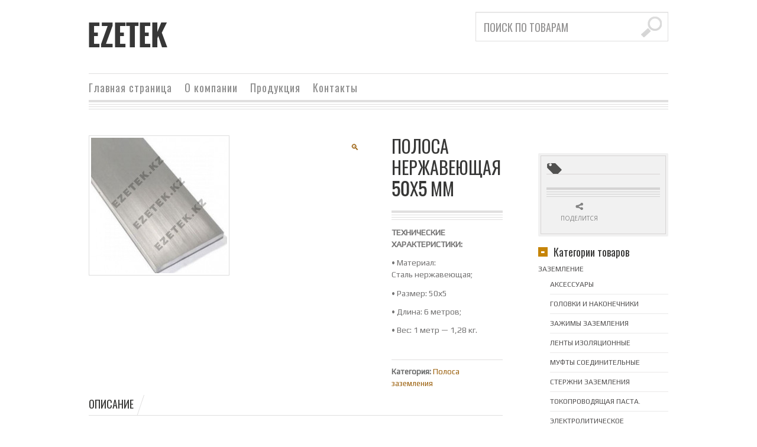

--- FILE ---
content_type: text/html; charset=UTF-8
request_url: https://ezetek.kz/product/%D0%BF%D0%BE%D0%BB%D0%BE%D1%81%D0%B0-%D0%BD%D0%B5%D1%80%D0%B6%D0%B0%D0%B2%D0%B5%D1%8E%D1%89%D0%B0%D1%8F-50%D1%855-%D0%BC%D0%BC/
body_size: 17614
content:
<!DOCTYPE html>
<!--[if IE 6]>
<html id="ie6" class="ie"lang="ru-RU" xmlns="http://www.w3.org/1999/xhtml" xmlns:og="http://ogp.me/ns#" xmlns:fb="http://www.facebook.com/2008/fbml">
<![endif]-->
<!--[if IE 7]>
<html id="ie7"  class="ie"lang="ru-RU" xmlns="http://www.w3.org/1999/xhtml" xmlns:og="http://ogp.me/ns#" xmlns:fb="http://www.facebook.com/2008/fbml">
<![endif]-->
<!--[if IE 8]>
<html id="ie8"  class="ie"lang="ru-RU" xmlns="http://www.w3.org/1999/xhtml" xmlns:og="http://ogp.me/ns#" xmlns:fb="http://www.facebook.com/2008/fbml">
<![endif]-->
<!--[if IE 9]>
<html id="ie9"  class="ie"lang="ru-RU" xmlns="http://www.w3.org/1999/xhtml" xmlns:og="http://ogp.me/ns#" xmlns:fb="http://www.facebook.com/2008/fbml">
<![endif]-->

<!-- This doesn't work but i prefer to leave it here... maybe in the future the MS will support it... i hope... -->
<!--[if IE 10]>
<html id="ie10"  class="ie"lang="ru-RU" xmlns="http://www.w3.org/1999/xhtml" xmlns:og="http://ogp.me/ns#" xmlns:fb="http://www.facebook.com/2008/fbml">
<![endif]-->

<!--[if gt IE 9]>
<html class="ie"lang="ru-RU" xmlns="http://www.w3.org/1999/xhtml" xmlns:og="http://ogp.me/ns#" xmlns:fb="http://www.facebook.com/2008/fbml">
<![endif]-->

<!--[if !IE]>
<html lang="ru-RU" xmlns="http://www.w3.org/1999/xhtml" xmlns:og="http://ogp.me/ns#" xmlns:fb="http://www.facebook.com/2008/fbml">
<![endif]-->

<!-- START HEAD -->
<head>
            <meta charset="UTF-8" />

        
                <meta property="og:site_name" content="EZETEK"/>
        <meta property="og:title" content="Полоса нержавеющая 50х5 мм | EZETEK | EZETEK"/>
        <meta property="og:url" content="https://ezetek.kz/product/%d0%bf%d0%be%d0%bb%d0%be%d1%81%d0%b0-%d0%bd%d0%b5%d1%80%d0%b6%d0%b0%d0%b2%d0%b5%d1%8e%d1%89%d0%b0%d1%8f-50%d1%855-%d0%bc%d0%bc/"/>

                    <meta property="og:image" content="https://ezetek.kz/wp-content/uploads/2021/02/Polosa-alyuminievaya-14kh120-mm-AD31T1-GOST-15176-892.jpg"/>
        <meta property="og:description" content="ТЕХНИЧЕСКИЕ ХАРАКТЕРИСТИКИ: • Материал: Сталь нержавеющая; • Размер: 50х5 • Длина: 6 метров; • Вес: 1 метр - 1,28 кг." />
        
<!-- PINGBACK & WP STANDARDS -->
<link rel="pingback" href="//ezetek.kz/xmlrpc.php" />


<script type="text/javascript">
	var yit_responsive_menu_type = "arrow";
	var yit_responsive_menu_text = "ПРОСЛЕДОВАТЬ К...";
</script>


    <!-- [favicon] begin -->
    <link rel="shortcut icon" type="image/x-icon" href="//ezetek.kz/wp-content/themes/bazar/favicon.ico" />
    <link rel="icon" type="image/x-icon" href="//ezetek.kz/wp-content/themes/bazar/favicon.ico" />
    <!-- [favicon] end -->

    <!-- Touch icons more info: http://mathiasbynens.be/notes/touch-icons -->
    <link rel="apple-touch-icon-precomposed" sizes="144x144" href="//ezetek.kz/wp-content/themes/bazar/apple-touch-icon-144x.png" /><link rel="apple-touch-icon-precomposed" sizes="114x114" href="//ezetek.kz/wp-content/themes/bazar/apple-touch-icon-114x.png" /><link rel="apple-touch-icon-precomposed" sizes="72x72" href="//ezetek.kz/wp-content/themes/bazar/apple-touch-icon-72x.png" /><link rel="apple-touch-icon-precomposed" sizes="57x57" href="//ezetek.kz/wp-content/themes/bazar/apple-touch-icon-57x.png" />

<!-- Feed RSS2 URL -->
<link rel="alternate" type="application/rss+xml" title="EZETEK Feed" href="//ezetek.kz/feed/" />
<link rel="alternate" type="application/rss+xml" title="EZETEK Comments Feed" href="//ezetek.kz/comments/feed/" /> 
    <title>Полоса нержавеющая 50х5 мм | EZETEK</title>
<meta name='robots' content='max-image-preview:large' />
<link rel='dns-prefetch' href='//www.googletagmanager.com' />
<link rel='dns-prefetch' href='//fonts.googleapis.com' />
<link rel="alternate" type="application/rss+xml" title="EZETEK &raquo; Лента" href="https://ezetek.kz/feed/" />
<link rel="alternate" type="application/rss+xml" title="EZETEK &raquo; Лента комментариев" href="https://ezetek.kz/comments/feed/" />
<link rel="alternate" title="oEmbed (JSON)" type="application/json+oembed" href="https://ezetek.kz/wp-json/oembed/1.0/embed?url=https%3A%2F%2Fezetek.kz%2Fproduct%2F%25d0%25bf%25d0%25be%25d0%25bb%25d0%25be%25d1%2581%25d0%25b0-%25d0%25bd%25d0%25b5%25d1%2580%25d0%25b6%25d0%25b0%25d0%25b2%25d0%25b5%25d1%258e%25d1%2589%25d0%25b0%25d1%258f-50%25d1%25855-%25d0%25bc%25d0%25bc%2F" />
<link rel="alternate" title="oEmbed (XML)" type="text/xml+oembed" href="https://ezetek.kz/wp-json/oembed/1.0/embed?url=https%3A%2F%2Fezetek.kz%2Fproduct%2F%25d0%25bf%25d0%25be%25d0%25bb%25d0%25be%25d1%2581%25d0%25b0-%25d0%25bd%25d0%25b5%25d1%2580%25d0%25b6%25d0%25b0%25d0%25b2%25d0%25b5%25d1%258e%25d1%2589%25d0%25b0%25d1%258f-50%25d1%25855-%25d0%25bc%25d0%25bc%2F&#038;format=xml" />
<style id='wp-img-auto-sizes-contain-inline-css' type='text/css'>
img:is([sizes=auto i],[sizes^="auto," i]){contain-intrinsic-size:3000px 1500px}
/*# sourceURL=wp-img-auto-sizes-contain-inline-css */
</style>
<link rel='stylesheet' id='dashicons-css' href='https://ezetek.kz/wp-includes/css/dashicons.min.css?ver=6.9' type='text/css' media='all' />
<style id='dashicons-inline-css' type='text/css'>
[data-font="Dashicons"]:before {font-family: 'Dashicons' !important;content: attr(data-icon) !important;speak: none !important;font-weight: normal !important;font-variant: normal !important;text-transform: none !important;line-height: 1 !important;font-style: normal !important;-webkit-font-smoothing: antialiased !important;-moz-osx-font-smoothing: grayscale !important;}
/*# sourceURL=dashicons-inline-css */
</style>
<link rel='stylesheet' id='thickbox-css' href='https://ezetek.kz/wp-includes/js/thickbox/thickbox.css?ver=6.9' type='text/css' media='all' />
<link rel='stylesheet' id='usquare-css-css' href='https://ezetek.kz/wp-content/plugins/usquare/css/frontend/usquare_style.css?ver=6.9' type='text/css' media='all' />
<link rel='stylesheet' id='customfont1-css' href='https://ezetek.kz/wp-content/plugins/usquare/fonts/ostrich%20sans/stylesheet.css?ver=6.9' type='text/css' media='all' />
<link rel='stylesheet' id='customfont2-css' href='https://ezetek.kz/wp-content/plugins/usquare/fonts/PT%20sans/stylesheet.css?ver=6.9' type='text/css' media='all' />
<link rel='stylesheet' id='reset-bootstrap-css' href='https://ezetek.kz/wp-content/themes/bazar/core/assets/css/reset-bootstrap.css?ver=6.9' type='text/css' media='all' />
<link rel='stylesheet' id='main-style-css' href='https://ezetek.kz/wp-content/themes/bazar/style.css?ver=6.9' type='text/css' media='all' />
<link rel='stylesheet' id='google-fonts-css' href='//fonts.googleapis.com/css?subset=latin%2Clatin-ext&#038;family=Play%7COswald%7CArbutus+Slab%7COpen+Sans%7CShadows+Into+Light&#038;ver=6.9' type='text/css' media='all' />
<style id='wp-emoji-styles-inline-css' type='text/css'>

	img.wp-smiley, img.emoji {
		display: inline !important;
		border: none !important;
		box-shadow: none !important;
		height: 1em !important;
		width: 1em !important;
		margin: 0 0.07em !important;
		vertical-align: -0.1em !important;
		background: none !important;
		padding: 0 !important;
	}
/*# sourceURL=wp-emoji-styles-inline-css */
</style>
<link rel='stylesheet' id='wp-block-library-css' href='https://ezetek.kz/wp-includes/css/dist/block-library/style.min.css?ver=6.9' type='text/css' media='all' />
<link rel='stylesheet' id='wc-blocks-style-css' href='https://ezetek.kz/wp-content/plugins/woocommerce/assets/client/blocks/wc-blocks.css?ver=wc-9.9.6' type='text/css' media='all' />
<style id='global-styles-inline-css' type='text/css'>
:root{--wp--preset--aspect-ratio--square: 1;--wp--preset--aspect-ratio--4-3: 4/3;--wp--preset--aspect-ratio--3-4: 3/4;--wp--preset--aspect-ratio--3-2: 3/2;--wp--preset--aspect-ratio--2-3: 2/3;--wp--preset--aspect-ratio--16-9: 16/9;--wp--preset--aspect-ratio--9-16: 9/16;--wp--preset--color--black: #000000;--wp--preset--color--cyan-bluish-gray: #abb8c3;--wp--preset--color--white: #ffffff;--wp--preset--color--pale-pink: #f78da7;--wp--preset--color--vivid-red: #cf2e2e;--wp--preset--color--luminous-vivid-orange: #ff6900;--wp--preset--color--luminous-vivid-amber: #fcb900;--wp--preset--color--light-green-cyan: #7bdcb5;--wp--preset--color--vivid-green-cyan: #00d084;--wp--preset--color--pale-cyan-blue: #8ed1fc;--wp--preset--color--vivid-cyan-blue: #0693e3;--wp--preset--color--vivid-purple: #9b51e0;--wp--preset--gradient--vivid-cyan-blue-to-vivid-purple: linear-gradient(135deg,rgb(6,147,227) 0%,rgb(155,81,224) 100%);--wp--preset--gradient--light-green-cyan-to-vivid-green-cyan: linear-gradient(135deg,rgb(122,220,180) 0%,rgb(0,208,130) 100%);--wp--preset--gradient--luminous-vivid-amber-to-luminous-vivid-orange: linear-gradient(135deg,rgb(252,185,0) 0%,rgb(255,105,0) 100%);--wp--preset--gradient--luminous-vivid-orange-to-vivid-red: linear-gradient(135deg,rgb(255,105,0) 0%,rgb(207,46,46) 100%);--wp--preset--gradient--very-light-gray-to-cyan-bluish-gray: linear-gradient(135deg,rgb(238,238,238) 0%,rgb(169,184,195) 100%);--wp--preset--gradient--cool-to-warm-spectrum: linear-gradient(135deg,rgb(74,234,220) 0%,rgb(151,120,209) 20%,rgb(207,42,186) 40%,rgb(238,44,130) 60%,rgb(251,105,98) 80%,rgb(254,248,76) 100%);--wp--preset--gradient--blush-light-purple: linear-gradient(135deg,rgb(255,206,236) 0%,rgb(152,150,240) 100%);--wp--preset--gradient--blush-bordeaux: linear-gradient(135deg,rgb(254,205,165) 0%,rgb(254,45,45) 50%,rgb(107,0,62) 100%);--wp--preset--gradient--luminous-dusk: linear-gradient(135deg,rgb(255,203,112) 0%,rgb(199,81,192) 50%,rgb(65,88,208) 100%);--wp--preset--gradient--pale-ocean: linear-gradient(135deg,rgb(255,245,203) 0%,rgb(182,227,212) 50%,rgb(51,167,181) 100%);--wp--preset--gradient--electric-grass: linear-gradient(135deg,rgb(202,248,128) 0%,rgb(113,206,126) 100%);--wp--preset--gradient--midnight: linear-gradient(135deg,rgb(2,3,129) 0%,rgb(40,116,252) 100%);--wp--preset--font-size--small: 13px;--wp--preset--font-size--medium: 20px;--wp--preset--font-size--large: 36px;--wp--preset--font-size--x-large: 42px;--wp--preset--spacing--20: 0.44rem;--wp--preset--spacing--30: 0.67rem;--wp--preset--spacing--40: 1rem;--wp--preset--spacing--50: 1.5rem;--wp--preset--spacing--60: 2.25rem;--wp--preset--spacing--70: 3.38rem;--wp--preset--spacing--80: 5.06rem;--wp--preset--shadow--natural: 6px 6px 9px rgba(0, 0, 0, 0.2);--wp--preset--shadow--deep: 12px 12px 50px rgba(0, 0, 0, 0.4);--wp--preset--shadow--sharp: 6px 6px 0px rgba(0, 0, 0, 0.2);--wp--preset--shadow--outlined: 6px 6px 0px -3px rgb(255, 255, 255), 6px 6px rgb(0, 0, 0);--wp--preset--shadow--crisp: 6px 6px 0px rgb(0, 0, 0);}:where(.is-layout-flex){gap: 0.5em;}:where(.is-layout-grid){gap: 0.5em;}body .is-layout-flex{display: flex;}.is-layout-flex{flex-wrap: wrap;align-items: center;}.is-layout-flex > :is(*, div){margin: 0;}body .is-layout-grid{display: grid;}.is-layout-grid > :is(*, div){margin: 0;}:where(.wp-block-columns.is-layout-flex){gap: 2em;}:where(.wp-block-columns.is-layout-grid){gap: 2em;}:where(.wp-block-post-template.is-layout-flex){gap: 1.25em;}:where(.wp-block-post-template.is-layout-grid){gap: 1.25em;}.has-black-color{color: var(--wp--preset--color--black) !important;}.has-cyan-bluish-gray-color{color: var(--wp--preset--color--cyan-bluish-gray) !important;}.has-white-color{color: var(--wp--preset--color--white) !important;}.has-pale-pink-color{color: var(--wp--preset--color--pale-pink) !important;}.has-vivid-red-color{color: var(--wp--preset--color--vivid-red) !important;}.has-luminous-vivid-orange-color{color: var(--wp--preset--color--luminous-vivid-orange) !important;}.has-luminous-vivid-amber-color{color: var(--wp--preset--color--luminous-vivid-amber) !important;}.has-light-green-cyan-color{color: var(--wp--preset--color--light-green-cyan) !important;}.has-vivid-green-cyan-color{color: var(--wp--preset--color--vivid-green-cyan) !important;}.has-pale-cyan-blue-color{color: var(--wp--preset--color--pale-cyan-blue) !important;}.has-vivid-cyan-blue-color{color: var(--wp--preset--color--vivid-cyan-blue) !important;}.has-vivid-purple-color{color: var(--wp--preset--color--vivid-purple) !important;}.has-black-background-color{background-color: var(--wp--preset--color--black) !important;}.has-cyan-bluish-gray-background-color{background-color: var(--wp--preset--color--cyan-bluish-gray) !important;}.has-white-background-color{background-color: var(--wp--preset--color--white) !important;}.has-pale-pink-background-color{background-color: var(--wp--preset--color--pale-pink) !important;}.has-vivid-red-background-color{background-color: var(--wp--preset--color--vivid-red) !important;}.has-luminous-vivid-orange-background-color{background-color: var(--wp--preset--color--luminous-vivid-orange) !important;}.has-luminous-vivid-amber-background-color{background-color: var(--wp--preset--color--luminous-vivid-amber) !important;}.has-light-green-cyan-background-color{background-color: var(--wp--preset--color--light-green-cyan) !important;}.has-vivid-green-cyan-background-color{background-color: var(--wp--preset--color--vivid-green-cyan) !important;}.has-pale-cyan-blue-background-color{background-color: var(--wp--preset--color--pale-cyan-blue) !important;}.has-vivid-cyan-blue-background-color{background-color: var(--wp--preset--color--vivid-cyan-blue) !important;}.has-vivid-purple-background-color{background-color: var(--wp--preset--color--vivid-purple) !important;}.has-black-border-color{border-color: var(--wp--preset--color--black) !important;}.has-cyan-bluish-gray-border-color{border-color: var(--wp--preset--color--cyan-bluish-gray) !important;}.has-white-border-color{border-color: var(--wp--preset--color--white) !important;}.has-pale-pink-border-color{border-color: var(--wp--preset--color--pale-pink) !important;}.has-vivid-red-border-color{border-color: var(--wp--preset--color--vivid-red) !important;}.has-luminous-vivid-orange-border-color{border-color: var(--wp--preset--color--luminous-vivid-orange) !important;}.has-luminous-vivid-amber-border-color{border-color: var(--wp--preset--color--luminous-vivid-amber) !important;}.has-light-green-cyan-border-color{border-color: var(--wp--preset--color--light-green-cyan) !important;}.has-vivid-green-cyan-border-color{border-color: var(--wp--preset--color--vivid-green-cyan) !important;}.has-pale-cyan-blue-border-color{border-color: var(--wp--preset--color--pale-cyan-blue) !important;}.has-vivid-cyan-blue-border-color{border-color: var(--wp--preset--color--vivid-cyan-blue) !important;}.has-vivid-purple-border-color{border-color: var(--wp--preset--color--vivid-purple) !important;}.has-vivid-cyan-blue-to-vivid-purple-gradient-background{background: var(--wp--preset--gradient--vivid-cyan-blue-to-vivid-purple) !important;}.has-light-green-cyan-to-vivid-green-cyan-gradient-background{background: var(--wp--preset--gradient--light-green-cyan-to-vivid-green-cyan) !important;}.has-luminous-vivid-amber-to-luminous-vivid-orange-gradient-background{background: var(--wp--preset--gradient--luminous-vivid-amber-to-luminous-vivid-orange) !important;}.has-luminous-vivid-orange-to-vivid-red-gradient-background{background: var(--wp--preset--gradient--luminous-vivid-orange-to-vivid-red) !important;}.has-very-light-gray-to-cyan-bluish-gray-gradient-background{background: var(--wp--preset--gradient--very-light-gray-to-cyan-bluish-gray) !important;}.has-cool-to-warm-spectrum-gradient-background{background: var(--wp--preset--gradient--cool-to-warm-spectrum) !important;}.has-blush-light-purple-gradient-background{background: var(--wp--preset--gradient--blush-light-purple) !important;}.has-blush-bordeaux-gradient-background{background: var(--wp--preset--gradient--blush-bordeaux) !important;}.has-luminous-dusk-gradient-background{background: var(--wp--preset--gradient--luminous-dusk) !important;}.has-pale-ocean-gradient-background{background: var(--wp--preset--gradient--pale-ocean) !important;}.has-electric-grass-gradient-background{background: var(--wp--preset--gradient--electric-grass) !important;}.has-midnight-gradient-background{background: var(--wp--preset--gradient--midnight) !important;}.has-small-font-size{font-size: var(--wp--preset--font-size--small) !important;}.has-medium-font-size{font-size: var(--wp--preset--font-size--medium) !important;}.has-large-font-size{font-size: var(--wp--preset--font-size--large) !important;}.has-x-large-font-size{font-size: var(--wp--preset--font-size--x-large) !important;}
/*# sourceURL=global-styles-inline-css */
</style>

<style id='classic-theme-styles-inline-css' type='text/css'>
/*! This file is auto-generated */
.wp-block-button__link{color:#fff;background-color:#32373c;border-radius:9999px;box-shadow:none;text-decoration:none;padding:calc(.667em + 2px) calc(1.333em + 2px);font-size:1.125em}.wp-block-file__button{background:#32373c;color:#fff;text-decoration:none}
/*# sourceURL=/wp-includes/css/classic-themes.min.css */
</style>
<link rel='stylesheet' id='rs-plugin-settings-css' href='https://ezetek.kz/wp-content/plugins/revslider/public/assets/css/settings.css?ver=5.4.8.3' type='text/css' media='all' />
<style id='rs-plugin-settings-inline-css' type='text/css'>
#rs-demo-id {}
/*# sourceURL=rs-plugin-settings-inline-css */
</style>
<link rel='stylesheet' id='photoswipe-css' href='https://ezetek.kz/wp-content/plugins/woocommerce/assets/css/photoswipe/photoswipe.min.css?ver=9.9.6' type='text/css' media='all' />
<link rel='stylesheet' id='photoswipe-default-skin-css' href='https://ezetek.kz/wp-content/plugins/woocommerce/assets/css/photoswipe/default-skin/default-skin.min.css?ver=9.9.6' type='text/css' media='all' />
<link rel='stylesheet' id='yit-layout-css' href='https://ezetek.kz/wp-content/themes/bazar/woocommerce/style.css?ver=1.0' type='text/css' media='' />
<style id='woocommerce-inline-inline-css' type='text/css'>
.woocommerce form .form-row .required { visibility: hidden; }
/*# sourceURL=woocommerce-inline-inline-css */
</style>
<link rel='stylesheet' id='ywsl_frontend-css' href='https://ezetek.kz/wp-content/plugins/yith-woocommerce-social-login/assets/css/frontend.css?ver=6.9' type='text/css' media='all' />
<link rel='stylesheet' id='brands-styles-css' href='https://ezetek.kz/wp-content/plugins/woocommerce/assets/css/brands.css?ver=9.9.6' type='text/css' media='all' />
<link rel='stylesheet' id='yit-font-awesome-css' href='//ezetek.kz/wp-content/themes/bazar/core/assets/css/font-awesome.css?ver=2.0' type='text/css' media='all' />
<link rel='stylesheet' id='colorbox-css' href='//ezetek.kz/wp-content/themes/bazar/theme/assets/css/colorbox.css?ver=6.9' type='text/css' media='all' />
<link rel='stylesheet' id='comments-css' href='//ezetek.kz/wp-content/themes/bazar/theme/templates/comments/css/style.css?ver=6.9' type='text/css' media='all' />
<link rel='stylesheet' id='styles-minified-css' href='//ezetek.kz/wp-content/themes/bazar/cache/style.css?ver=3.21.0' type='text/css' media='all' />
<link rel='stylesheet' id='custom-css' href='//ezetek.kz/wp-content/themes/bazar/custom.css?ver=3.21.0' type='text/css' media='all' />
<link rel='stylesheet' id='cache-custom-css' href='//ezetek.kz/wp-content/themes/bazar/cache/custom.css?ver=6.9' type='text/css' media='all' />
<script type="text/javascript" id="jquery-core-js-extra">
/* <![CDATA[ */
var yit = {"isRtl":"","isBoxed":"1"};
var yit_woocommerce = {"woocommerce_ship_to_billing":"1","load_gif":"https://ezetek.kz/wp-content/themes/bazar/theme/assets/images/ajax-loader.gif","version":"9.9.6"};
//# sourceURL=jquery-core-js-extra
/* ]]> */
</script>
<script type="text/javascript" src="https://ezetek.kz/wp-includes/js/jquery/jquery.min.js?ver=3.7.1" id="jquery-core-js"></script>
<script type="text/javascript" src="https://ezetek.kz/wp-includes/js/jquery/jquery-migrate.min.js?ver=3.4.1" id="jquery-migrate-js"></script>
<script type="text/javascript" src="https://ezetek.kz/wp-content/plugins/usquare/js/frontend/jquery.easing.1.3.js?ver=6.9" id="jQuery-easing-js"></script>
<script type="text/javascript" src="https://ezetek.kz/wp-content/plugins/usquare/js/frontend/jquery.usquare.js?ver=6.9" id="jQuery-usquare-js"></script>
<script type="text/javascript" src="https://ezetek.kz/wp-content/plugins/usquare/js/frontend/jquery.mousewheel.min.js?ver=6.9" id="jQuery-mousew-js"></script>
<script type="text/javascript" src="https://ezetek.kz/wp-content/plugins/usquare/js/frontend/jquery.tinyscrollbar.min.js?ver=6.9" id="jQuery-tinyscrollbar-js"></script>
<script type="text/javascript" id="image-watermark-no-right-click-js-before">
/* <![CDATA[ */
var iwArgsNoRightClick = {"rightclick":"Y","draganddrop":"Y"};

//# sourceURL=image-watermark-no-right-click-js-before
/* ]]> */
</script>
<script type="text/javascript" src="https://ezetek.kz/wp-content/plugins/image-watermark/js/no-right-click.js?ver=1.8.0" id="image-watermark-no-right-click-js"></script>
<script type="text/javascript" src="https://ezetek.kz/wp-content/plugins/revslider/public/assets/js/jquery.themepunch.tools.min.js?ver=5.4.8.3" id="tp-tools-js"></script>
<script type="text/javascript" src="https://ezetek.kz/wp-content/plugins/revslider/public/assets/js/jquery.themepunch.revolution.min.js?ver=5.4.8.3" id="revmin-js"></script>
<script type="text/javascript" src="https://ezetek.kz/wp-content/plugins/woocommerce/assets/js/zoom/jquery.zoom.min.js?ver=1.7.21-wc.9.9.6" id="zoom-js" defer="defer" data-wp-strategy="defer"></script>
<script type="text/javascript" src="https://ezetek.kz/wp-content/plugins/woocommerce/assets/js/flexslider/jquery.flexslider.min.js?ver=2.7.2-wc.9.9.6" id="flexslider-js" defer="defer" data-wp-strategy="defer"></script>
<script type="text/javascript" src="https://ezetek.kz/wp-content/plugins/woocommerce/assets/js/photoswipe/photoswipe.min.js?ver=4.1.1-wc.9.9.6" id="photoswipe-js" defer="defer" data-wp-strategy="defer"></script>
<script type="text/javascript" src="https://ezetek.kz/wp-content/plugins/woocommerce/assets/js/photoswipe/photoswipe-ui-default.min.js?ver=4.1.1-wc.9.9.6" id="photoswipe-ui-default-js" defer="defer" data-wp-strategy="defer"></script>
<script type="text/javascript" id="wc-single-product-js-extra">
/* <![CDATA[ */
var wc_single_product_params = {"i18n_required_rating_text":"\u041f\u043e\u0436\u0430\u043b\u0443\u0439\u0441\u0442\u0430, \u043f\u043e\u0441\u0442\u0430\u0432\u044c\u0442\u0435 \u043e\u0446\u0435\u043d\u043a\u0443","i18n_rating_options":["1 \u0438\u0437 5 \u0437\u0432\u0451\u0437\u0434","2 \u0438\u0437 5 \u0437\u0432\u0451\u0437\u0434","3 \u0438\u0437 5 \u0437\u0432\u0451\u0437\u0434","4 \u0438\u0437 5 \u0437\u0432\u0451\u0437\u0434","5 \u0438\u0437 5 \u0437\u0432\u0451\u0437\u0434"],"i18n_product_gallery_trigger_text":"\u041f\u0440\u043e\u0441\u043c\u043e\u0442\u0440 \u0433\u0430\u043b\u0435\u0440\u0435\u0438 \u0438\u0437\u043e\u0431\u0440\u0430\u0436\u0435\u043d\u0438\u0439 \u0432 \u043f\u043e\u043b\u043d\u043e\u044d\u043a\u0440\u0430\u043d\u043d\u043e\u043c \u0440\u0435\u0436\u0438\u043c\u0435","review_rating_required":"yes","flexslider":{"rtl":false,"animation":"slide","smoothHeight":true,"directionNav":false,"controlNav":"thumbnails","slideshow":false,"animationSpeed":500,"animationLoop":false,"allowOneSlide":false},"zoom_enabled":"1","zoom_options":[],"photoswipe_enabled":"1","photoswipe_options":{"shareEl":false,"closeOnScroll":false,"history":false,"hideAnimationDuration":0,"showAnimationDuration":0},"flexslider_enabled":"1"};
//# sourceURL=wc-single-product-js-extra
/* ]]> */
</script>
<script type="text/javascript" src="https://ezetek.kz/wp-content/plugins/woocommerce/assets/js/frontend/single-product.min.js?ver=9.9.6" id="wc-single-product-js" defer="defer" data-wp-strategy="defer"></script>
<script type="text/javascript" src="https://ezetek.kz/wp-content/plugins/woocommerce/assets/js/jquery-blockui/jquery.blockUI.min.js?ver=2.7.0-wc.9.9.6" id="jquery-blockui-js" defer="defer" data-wp-strategy="defer"></script>
<script type="text/javascript" src="https://ezetek.kz/wp-content/plugins/woocommerce/assets/js/js-cookie/js.cookie.min.js?ver=2.1.4-wc.9.9.6" id="js-cookie-js" defer="defer" data-wp-strategy="defer"></script>
<script type="text/javascript" id="woocommerce-js-extra">
/* <![CDATA[ */
var woocommerce_params = {"ajax_url":"/wp-admin/admin-ajax.php","wc_ajax_url":"/?wc-ajax=%%endpoint%%","i18n_password_show":"\u041f\u043e\u043a\u0430\u0437\u0430\u0442\u044c \u043f\u0430\u0440\u043e\u043b\u044c","i18n_password_hide":"\u0421\u043a\u0440\u044b\u0442\u044c \u043f\u0430\u0440\u043e\u043b\u044c"};
//# sourceURL=woocommerce-js-extra
/* ]]> */
</script>
<script type="text/javascript" src="https://ezetek.kz/wp-content/plugins/woocommerce/assets/js/frontend/woocommerce.min.js?ver=9.9.6" id="woocommerce-js" defer="defer" data-wp-strategy="defer"></script>

<!-- Сниппет тегов Google (gtag.js), добавленный Site Kit -->

<!-- Сниппет Google Analytics добавлен с помощью Site Kit -->
<script type="text/javascript" src="https://www.googletagmanager.com/gtag/js?id=GT-5MC6GDKC" id="google_gtagjs-js" async></script>
<script type="text/javascript" id="google_gtagjs-js-after">
/* <![CDATA[ */
window.dataLayer = window.dataLayer || [];function gtag(){dataLayer.push(arguments);}
gtag("set","linker",{"domains":["ezetek.kz"]});
gtag("js", new Date());
gtag("set", "developer_id.dZTNiMT", true);
gtag("config", "GT-5MC6GDKC");
//# sourceURL=google_gtagjs-js-after
/* ]]> */
</script>

<!-- Конечный сниппет тега Google (gtag.js), добавленный Site Kit -->
<script></script><link rel="https://api.w.org/" href="https://ezetek.kz/wp-json/" /><link rel="alternate" title="JSON" type="application/json" href="https://ezetek.kz/wp-json/wp/v2/product/2308" /><link rel="EditURI" type="application/rsd+xml" title="RSD" href="https://ezetek.kz/xmlrpc.php?rsd" />
<meta name="generator" content="WordPress 6.9" />
<meta name="generator" content="WooCommerce 9.9.6" />
<link rel="canonical" href="https://ezetek.kz/product/%d0%bf%d0%be%d0%bb%d0%be%d1%81%d0%b0-%d0%bd%d0%b5%d1%80%d0%b6%d0%b0%d0%b2%d0%b5%d1%8e%d1%89%d0%b0%d1%8f-50%d1%855-%d0%bc%d0%bc/" />
<link rel='shortlink' href='https://ezetek.kz/?p=2308' />
<meta name="generator" content="Site Kit by Google 1.156.0" />        <style type="text/css">
            body { background-color: #ffffff; }      
        </style>
                <style type="text/css">
            .blog-big .meta, .blog-small .meta { background-color: #ffffff; }
        </style>
        <style type="text/css">
        ul.products li.product.list {
            padding-left: 639px
        }

        ul.products li.product.list .product-thumbnail {
            margin-left: -639px
        }

        .widget.widget_onsale li,
        .widget.widget_best_sellers li,
        .widget.widget_recent_reviews li,
        .widget.widget_recent_products li,
        .widget.widget_random_products li,
        .widget.widget_featured_products li,
        .widget.widget_top_rated_products li,
        .widget.widget_recently_viewed_products li {
            min-height: 600px
        }

        .widget.widget_onsale li .star-rating,
        .widget.widget_best_sellers li .star-rating,
        .widget.widget_recent_reviews li .star-rating,
        .widget.widget_recent_products li .star-rating,
        .widget.widget_random_products li .star-rating,
        .widget.widget_featured_products li .star-rating,
        .widget.widget_top_rated_products li .star-rating,
        .widget.widget_recently_viewed_products li .star-rating {
            margin-left: 615px
        }

            /* IE8, Portrait tablet to landscape and desktop till 1024px */
        .single-product div.images {
            width: 66.666666666667%;
        }

        .single-product div.summary {
            width: 26.804597701149%;
        }

            /* WooCommerce standard images */
        .single-product .images .thumbnails > a {
            width: 80px !important;
            height: 80px !important;
        }

            /* Slider images */
        .single-product .images .thumbnails li img {
            max-width: 80px !important;
        }

            /* Desktop above 1200px */
        @media (min-width:1200px) {
                    .single-product div.images .yith_magnifier_zoom_wrap a img,
            .single-product div.images > a img {
                width: 600px;
                height: 600px;
            }

                    /* WooCommerce standard images */
            .single-product .images .thumbnails > a {
                width: 100px !important;
                height: 100px !important;
            }

            /* Slider images */
            .single-product .images .thumbnails li img {
                max-width: 100px !important;
            }
        }

            /* Desktop above 1200px */
        @media (max-width: 979px) and (min-width: 768px) {
            /* WooCommerce standard images */
            .single-product .images .thumbnails > a {
                width: 63px !important;
                height: 63px !important;
            }

            /* Slider images */
            .single-product .images .thumbnails li img {
                max-width: 63px !important;
            }
        }

            </style>
	<noscript><style>.woocommerce-product-gallery{ opacity: 1 !important; }</style></noscript>
	
<!-- Метатеги Google AdSense, добавленные Site Kit -->
<meta name="google-adsense-platform-account" content="ca-host-pub-2644536267352236">
<meta name="google-adsense-platform-domain" content="sitekit.withgoogle.com">
<!-- Завершите метатеги Google AdSense, добавленные Site Kit -->
<meta name="generator" content="Powered by WPBakery Page Builder - drag and drop page builder for WordPress."/>
<meta name="generator" content="Powered by Slider Revolution 5.4.8.3 - responsive, Mobile-Friendly Slider Plugin for WordPress with comfortable drag and drop interface." />
<script type="text/javascript">function setREVStartSize(e){									
						try{ e.c=jQuery(e.c);var i=jQuery(window).width(),t=9999,r=0,n=0,l=0,f=0,s=0,h=0;
							if(e.responsiveLevels&&(jQuery.each(e.responsiveLevels,function(e,f){f>i&&(t=r=f,l=e),i>f&&f>r&&(r=f,n=e)}),t>r&&(l=n)),f=e.gridheight[l]||e.gridheight[0]||e.gridheight,s=e.gridwidth[l]||e.gridwidth[0]||e.gridwidth,h=i/s,h=h>1?1:h,f=Math.round(h*f),"fullscreen"==e.sliderLayout){var u=(e.c.width(),jQuery(window).height());if(void 0!=e.fullScreenOffsetContainer){var c=e.fullScreenOffsetContainer.split(",");if (c) jQuery.each(c,function(e,i){u=jQuery(i).length>0?u-jQuery(i).outerHeight(!0):u}),e.fullScreenOffset.split("%").length>1&&void 0!=e.fullScreenOffset&&e.fullScreenOffset.length>0?u-=jQuery(window).height()*parseInt(e.fullScreenOffset,0)/100:void 0!=e.fullScreenOffset&&e.fullScreenOffset.length>0&&(u-=parseInt(e.fullScreenOffset,0))}f=u}else void 0!=e.minHeight&&f<e.minHeight&&(f=e.minHeight);e.c.closest(".rev_slider_wrapper").css({height:f})					
						}catch(d){console.log("Failure at Presize of Slider:"+d)}						
					};</script>
<noscript><style> .wpb_animate_when_almost_visible { opacity: 1; }</style></noscript></head>
<!-- END HEAD -->
<!-- START BODY -->
<body class="wp-singular product-template-default single single-product postid-2308 wp-theme-bazar no_js boxed theme-bazar woocommerce woocommerce-page woocommerce-no-js chrome wpb-js-composer js-comp-ver-8.5 vc_responsive">
    
    <!-- START BG SHADOW -->
    <div class="bg-shadow">
    
                <!-- START WRAPPER -->
        <div id="wrapper" class="container group">
        	
              

            <!-- START HEADER -->
            <div id="header" class="group margin-bottom">
                
<div class="group container">               
	
    <div class="row" id="logo-headersidebar-container">            
    	
        <!-- START LOGO -->
    	<div id="logo" class="group">
    	    
<a id="textual" href="https://ezetek.kz" title="EZETEK">
    EZETEK</a>

 
    	</div>
    	<!-- END LOGO -->
    	<div id="header-cart-search">
        					<div class="widget widget_search_mini">
		<form action="https://ezetek.kz/" method="get" class="search_mini">
			<input type="text" name="s" id="search_mini" value="" placeholder="Поиск по товарам" />
			<input type="hidden" name="post_type" value="product" />
            <input type="submit" value="" id="mini-search-submit" />
		</form>

</div>			
	</div> 
           
    </div>
</div>       
    	
<div id="nav">
    <div class="container">
    	<ul id="menu-menu-1" class="level-1"><li id="menu-item-1753" class="menu-item menu-item-type-post_type menu-item-object-page menu-item-home menu-item-children-0"><a href="https://ezetek.kz/">Главная страница</a></li>
<li id="menu-item-1758" class="menu-item menu-item-type-post_type menu-item-object-page menu-item-children-0"><a href="https://ezetek.kz/%d0%be-%d0%ba%d0%be%d0%bc%d0%bf%d0%b0%d0%bd%d0%b8%d0%b8-ezetek/">О компании</a></li>
<li id="menu-item-1756" class="menu-item menu-item-type-post_type menu-item-object-page menu-item-children-0"><a href="https://ezetek.kz/shop/">Продукция</a></li>
<li id="menu-item-1754" class="menu-item menu-item-type-post_type menu-item-object-page menu-item-children-0"><a href="https://ezetek.kz/%d0%ba%d0%be%d0%bd%d1%82%d0%b0%d0%ba%d1%82%d1%8b/">Контакты</a></li>
</ul>    </div>
	<div class="border borderstrong borderpadding container"></div>
	<div class="border container"></div>
	<div class="border container"></div>
	<div class="border container"></div>
</div>

            </div>
            <!-- END HEADER -->
            <div id="back-top"><a href="#top">Наверх</a></div>  
    	
<div id="primary" class="sidebar-right product clearfix">
	<div class="container group">
		<div class="row">
			<!-- START PAGE META -->
<div id="page-meta" class="group span12">
    
	
    
	</div>
<!-- END PAGE META -->			<!-- START CONTENT -->
							<div id="content-shop" class="span9 content group">
			    
        <div itemscope itemtype="http://schema.org/Product" id="product-2308" class="post-2308 product type-product status-publish has-post-thumbnail product_cat-77 first instock shipping-taxable product-type-simple">
    		    
    			<div class="woocommerce-notices-wrapper"></div><div id="product-2308" class="product type-product post-2308 status-publish instock product_cat-77 has-post-thumbnail shipping-taxable product-type-simple">

	<div class="woocommerce-product-gallery woocommerce-product-gallery--with-images woocommerce-product-gallery--columns-4 images" data-columns="4" style="opacity: 0; transition: opacity .25s ease-in-out;">
	<div class="woocommerce-product-gallery__wrapper">
		<div data-thumb="https://ezetek.kz/wp-content/uploads/2021/02/Polosa-alyuminievaya-14kh120-mm-AD31T1-GOST-15176-892-100x100.jpg" data-thumb-alt="Полоса нержавеющая 50х5 мм" data-thumb-srcset=""  data-thumb-sizes="(max-width: 100px) 100vw, 100px" class="woocommerce-product-gallery__image"><a href="https://ezetek.kz/wp-content/uploads/2021/02/Polosa-alyuminievaya-14kh120-mm-AD31T1-GOST-15176-892.jpg"><img width="230" height="229" src="https://ezetek.kz/wp-content/uploads/2021/02/Polosa-alyuminievaya-14kh120-mm-AD31T1-GOST-15176-892.jpg" class="wp-post-image" alt="Полоса нержавеющая 50х5 мм" data-caption="" data-src="https://ezetek.kz/wp-content/uploads/2021/02/Polosa-alyuminievaya-14kh120-mm-AD31T1-GOST-15176-892.jpg" data-large_image="https://ezetek.kz/wp-content/uploads/2021/02/Polosa-alyuminievaya-14kh120-mm-AD31T1-GOST-15176-892.jpg" data-large_image_width="230" data-large_image_height="229" decoding="async" fetchpriority="high" srcset="https://ezetek.kz/wp-content/uploads/2021/02/Polosa-alyuminievaya-14kh120-mm-AD31T1-GOST-15176-892.jpg 230w, https://ezetek.kz/wp-content/uploads/2021/02/Polosa-alyuminievaya-14kh120-mm-AD31T1-GOST-15176-892-150x150.jpg 150w" sizes="(max-width: 230px) 100vw, 230px" /></a></div>	</div>
</div>

	<div class="summary entry-summary">
		

<h1 itemprop="name" class="product_title entry-title">Полоса нержавеющая 50х5 мм</h1>
<div class="border borderstrong"></div>
<div class="border"></div>
<div class="border"></div>
<div class="border"></div>
<div class="woocommerce-product-details__short-description">
	<p><strong>ТЕХНИЧЕСКИЕ ХАРАКТЕРИСТИКИ:</strong></p>
<p>• Материал: Сталь нержавеющая;</p>
<p>• Размер: 50х5</p>
<p>• Длина: 6 метров;</p>
<p>• Вес: 1 метр &#8212; 1,28 кг.</p>
</div>
<div class="product_meta">

	
	
	<span class="posted_in">Категория: <a href="https://ezetek.kz/category/%d0%bf%d1%80%d0%be%d0%b2%d0%be%d0%b4%d0%bd%d0%b8%d0%ba%d0%b8-%d0%bc%d0%be%d0%bb%d0%bd%d0%b8%d0%b5%d0%b7%d0%b0%d1%89%d0%b8%d1%82%d1%8b-%d0%b8-%d0%b7%d0%b0%d0%b7%d0%b5%d0%bc%d0%bb%d0%b5%d0%bd%d0%b8/%d0%bf%d0%be%d0%bb%d0%be%d1%81%d0%b0-%d0%b7%d0%b0%d0%b7%d0%b5%d0%bc%d0%bb%d0%b5%d0%bd%d0%b8%d1%8f/" rel="tag">Полоса заземления</a></span>
	
	
</div>
	</div>

	
	<div class="woocommerce-tabs wc-tabs-wrapper">
		<ul class="tabs wc-tabs" role="tablist">
							<li class="description_tab" id="tab-title-description" role="tab" aria-controls="tab-description">
					<a href="#tab-description">
						Описание					</a>
				</li>
					</ul>
					<div class="woocommerce-Tabs-panel woocommerce-Tabs-panel--description panel entry-content wc-tab" id="tab-description" role="tabpanel" aria-labelledby="tab-title-description">
				
		
					<h2>Описание изделия</h2>
		
		<p><strong>Полоса нержавеющая 50х5 мм по 6 метров</strong> применяется в системах молниезащиты и заземления для уравнивания потенциалов и создания контура заземления. Полоса 50х5 нержавеющая aisi 304, выпускается по международному стандарту AISI, Американского Института Стали и Сплавов. По классификации сталей, она близка по химическому составу, к полосе марки нержавеющей стали 08Х18Н10. В составе полосы 50х5 нержавейки aisi 304, присутствует никель Ni, именно он, придает блеск и эстетический вид полосе нержавейке.</p>

			</div>
		
			</div>

</div>

    
    		        </div><!-- #product-2308 -->
      
    
    	
</div>       
    	    <!-- START SIDEBAR -->
    <div id="sidebar-default-sidebar" class="span3 sidebar group">
         
<div class="product-box group">
    <div class="border group">
        
        <div itemprop="offers" itemscope itemtype="http://schema.org/Offer">

	<p class="price"></p>

	<meta itemprop="price" content="" />
	<meta itemprop="priceCurrency" content="KZT" />
	<link itemprop="availability" href="http://schema.org/InStock" />

</div>
        
        <div class="border borderstrong"></div>
        <div class="border"></div>
        <div class="border"></div>
        <div class="border"></div>
        
        <div class="buttons buttons_1 group"> 
            

<a href="#" class="yit_share share">Поделится</a>
        </div>
    
    </div>
</div>

            <div class="product-share"><div class="socials"><h2>Поделиться </h2><div class="socials-default-small facebook-small default">
<a href="https://www.facebook.com/sharer.php?u=https%3A%2F%2Fezetek.kz%2Fproduct%2F%25d0%25bf%25d0%25be%25d0%25bb%25d0%25be%25d1%2581%25d0%25b0-%25d0%25bd%25d0%25b5%25d1%2580%25d0%25b6%25d0%25b0%25d0%25b2%25d0%25b5%25d1%258e%25d1%2589%25d0%25b0%25d1%258f-50%25d1%25855-%25d0%25bc%25d0%25bc%2F&t=%D0%9F%D0%BE%D0%BB%D0%BE%D1%81%D0%B0+%D0%BD%D0%B5%D1%80%D0%B6%D0%B0%D0%B2%D0%B5%D1%8E%D1%89%D0%B0%D1%8F+50%D1%855+%D0%BC%D0%BC" class="socials-default-small default facebook" target="_blank">facebook</a>
</div>
<div class="socials-default-small twitter-small default">
<a href="https://twitter.com/share?url=https%3A%2F%2Fezetek.kz%2Fproduct%2F%25d0%25bf%25d0%25be%25d0%25bb%25d0%25be%25d1%2581%25d0%25b0-%25d0%25bd%25d0%25b5%25d1%2580%25d0%25b6%25d0%25b0%25d0%25b2%25d0%25b5%25d1%258e%25d1%2589%25d0%25b0%25d1%258f-50%25d1%25855-%25d0%25bc%25d0%25bc%2F&text=%D0%9F%D0%BE%D0%BB%D0%BE%D1%81%D0%B0+%D0%BD%D0%B5%D1%80%D0%B6%D0%B0%D0%B2%D0%B5%D1%8E%D1%89%D0%B0%D1%8F+50%D1%855+%D0%BC%D0%BC" class="socials-default-small default twitter" target="_blank">twitter</a>
</div>
<div class="socials-default-small pinterest-small default">
<a href="http://pinterest.com/pin/create/button/?url=https%3A%2F%2Fezetek.kz%2Fproduct%2F%25d0%25bf%25d0%25be%25d0%25bb%25d0%25be%25d1%2581%25d0%25b0-%25d0%25bd%25d0%25b5%25d1%2580%25d0%25b6%25d0%25b0%25d0%25b2%25d0%25b5%25d1%258e%25d1%2589%25d0%25b0%25d1%258f-50%25d1%25855-%25d0%25bc%25d0%25bc%2F&media=https://ezetek.kz/wp-content/uploads/2021/02/Polosa-alyuminievaya-14kh120-mm-AD31T1-GOST-15176-892.jpg&description=%D0%A2%D0%95%D0%A5%D0%9D%D0%98%D0%A7%D0%95%D0%A1%D0%9A%D0%98%D0%95+%D0%A5%D0%90%D0%A0%D0%90%D0%9A%D0%A2%D0%95%D0%A0%D0%98%D0%A1%D0%A2%D0%98%D0%9A%D0%98%3A%0D%0A%0D%0A%E2%80%A2+%D0%9C%D0%B0%D1%82%D0%B5%D1%80%D0%B8%D0%B0%D0%BB%3A+%D0%A1%D1%82%D0%B0%D0%BB%D1%8C%C2%A0%D0%BD%D0%B5%D1%80%D0%B6%D0%B0%D0%B2%D0%B5%D1%8E%D1%89%D0%B0%D1%8F%3B%0D%0A%0D%0A%E2%80%A2+%D0%A0%D0%B0%D0%B7%D0%BC%D0%B5%D1%80%3A+50%D1%855%0D%0A%0D%0A%E2%80%A2%C2%A0%D0%94%D0%BB%D0%B8%D0%BD%D0%B0%3A+6+%D0%BC%D0%B5%D1%82%D1%80%D0%BE%D0%B2%3B%0D%0A%0D%0A%E2%80%A2+%D0%92%D0%B5%D1%81%3A+1+%D0%BC%D0%B5%D1%82%D1%80+-+1%2C28+%D0%BA%D0%B3." class="socials-default-small default pinterest" target="_blank">pinterest</a>
</div>
</div></div>
    <div id="woocommerce_product_categories-2" class="widget-1 widget-first widget woocommerce widget_product_categories"><h3 class="widget-title">Категории товаров</h3><ul class="product-categories"><li class="cat-item cat-item-39 cat-parent"><a href="https://ezetek.kz/category/%d0%b7%d0%b0%d0%b7%d0%b5%d0%bc%d0%bb%d0%b5%d0%bd%d0%b8%d0%b5/">Заземление</a><ul class='children'>
<li class="cat-item cat-item-54"><a href="https://ezetek.kz/category/%d0%b7%d0%b0%d0%b7%d0%b5%d0%bc%d0%bb%d0%b5%d0%bd%d0%b8%d0%b5/%d0%b0%d0%ba%d1%81%d0%b5%d1%81%d1%81%d1%83%d0%b0%d1%80%d1%8b/">Аксессуары</a></li>
<li class="cat-item cat-item-42"><a href="https://ezetek.kz/category/%d0%b7%d0%b0%d0%b7%d0%b5%d0%bc%d0%bb%d0%b5%d0%bd%d0%b8%d0%b5/%d0%b3%d0%be%d0%bb%d0%be%d0%b2%d0%ba%d0%b8-%d0%b8-%d0%bd%d0%b0%d0%ba%d0%be%d0%bd%d0%b5%d1%87%d0%bd%d0%b8%d0%ba%d0%b8/">Головки и наконечники</a></li>
<li class="cat-item cat-item-47"><a href="https://ezetek.kz/category/%d0%b7%d0%b0%d0%b7%d0%b5%d0%bc%d0%bb%d0%b5%d0%bd%d0%b8%d0%b5/%d0%b7%d0%b0%d0%b6%d0%b8%d0%bc%d1%8b-%d0%b7%d0%b0%d0%b7%d0%b5%d0%bc%d0%bb%d0%b5%d0%bd%d0%b8%d1%8f/">Зажимы заземления</a></li>
<li class="cat-item cat-item-70"><a href="https://ezetek.kz/category/%d0%b7%d0%b0%d0%b7%d0%b5%d0%bc%d0%bb%d0%b5%d0%bd%d0%b8%d0%b5/%d0%bb%d0%b5%d0%bd%d1%82%d1%8b-%d0%b8%d0%b7%d0%be%d0%bb%d1%8f%d1%86%d0%b8%d0%be%d0%bd%d0%bd%d1%8b%d0%b5/">Ленты изоляционные</a></li>
<li class="cat-item cat-item-69"><a href="https://ezetek.kz/category/%d0%b7%d0%b0%d0%b7%d0%b5%d0%bc%d0%bb%d0%b5%d0%bd%d0%b8%d0%b5/%d0%bc%d1%83%d1%84%d1%82%d1%8b-%d1%81%d0%be%d0%b5%d0%b4%d0%b8%d0%bd%d0%b8%d1%82%d0%b5%d0%bb%d1%8c%d0%bd%d1%8b%d0%b5/">Муфты соединительные</a></li>
<li class="cat-item cat-item-41"><a href="https://ezetek.kz/category/%d0%b7%d0%b0%d0%b7%d0%b5%d0%bc%d0%bb%d0%b5%d0%bd%d0%b8%d0%b5/sterjni-zazemlenia-i-mufty/">Стержни заземления</a></li>
<li class="cat-item cat-item-71"><a href="https://ezetek.kz/category/%d0%b7%d0%b0%d0%b7%d0%b5%d0%bc%d0%bb%d0%b5%d0%bd%d0%b8%d0%b5/%d1%82%d0%be%d0%ba%d0%be%d0%bf%d1%80%d0%be%d0%b2%d0%be%d0%b4%d1%8f%d1%89%d0%b0%d1%8f-%d0%bf%d0%b0%d1%81%d1%82%d0%b0/">Токопроводящая паста.</a></li>
<li class="cat-item cat-item-55"><a href="https://ezetek.kz/category/%d0%b7%d0%b0%d0%b7%d0%b5%d0%bc%d0%bb%d0%b5%d0%bd%d0%b8%d0%b5/%d1%8d%d0%bb%d0%b5%d0%ba%d1%82%d1%80%d0%be%d0%bb%d0%b8%d1%82%d0%b8%d1%87%d0%b5%d1%81%d0%ba%d0%be%d0%b5-%d0%b7%d0%b0%d0%b7%d0%b5%d0%bc%d0%bb%d0%b5%d0%bd%d0%b8%d0%b5/">Электролитическое заземление</a></li>
</ul>
</li>
<li class="cat-item cat-item-37 cat-parent"><a href="https://ezetek.kz/category/%d0%bc%d0%be%d0%bb%d0%bd%d0%b8%d0%b5%d0%b7%d0%b0%d1%89%d0%b8%d1%82%d0%b0/">Молниезащита</a><ul class='children'>
<li class="cat-item cat-item-44"><a href="https://ezetek.kz/category/%d0%bc%d0%be%d0%bb%d0%bd%d0%b8%d0%b5%d0%b7%d0%b0%d1%89%d0%b8%d1%82%d0%b0/%d0%b0%d0%ba%d1%82%d0%b8%d0%b2%d0%bd%d1%8b%d0%b5-%d0%bc%d0%be%d0%bb%d0%bd%d0%b8%d0%b5%d0%bf%d1%80%d0%b8%d0%b5%d0%bc%d0%bd%d0%b8%d0%ba%d0%b8/">Активные молниеприемники</a></li>
<li class="cat-item cat-item-48"><a href="https://ezetek.kz/category/%d0%bc%d0%be%d0%bb%d0%bd%d0%b8%d0%b5%d0%b7%d0%b0%d1%89%d0%b8%d1%82%d0%b0/%d0%b4%d0%b5%d1%80%d0%b6%d0%b0%d1%82%d0%b5%d0%bb%d0%b8-%d0%bf%d1%80%d0%be%d0%b2%d0%be%d0%b4%d0%bd%d0%b8%d0%ba%d0%b0-%d0%ba%d1%80%d1%83%d0%b3%d0%bb%d0%be%d0%b3%d0%be/">Держатели проводника, металл</a></li>
<li class="cat-item cat-item-74"><a href="https://ezetek.kz/category/%d0%bc%d0%be%d0%bb%d0%bd%d0%b8%d0%b5%d0%b7%d0%b0%d1%89%d0%b8%d1%82%d0%b0/%d0%b4%d0%b5%d1%80%d0%b6%d0%b0%d1%82%d0%b5%d0%bb%d1%8c-%d0%bf%d1%80%d0%be%d0%b2%d0%be%d0%b4%d0%bd%d0%b8%d0%ba%d0%b0-%d0%bf%d0%bb%d0%b0%d1%81%d1%82%d0%b8%d0%ba/">Держатель проводника, пластик.</a></li>
<li class="cat-item cat-item-50"><a href="https://ezetek.kz/category/%d0%bc%d0%be%d0%bb%d0%bd%d0%b8%d0%b5%d0%b7%d0%b0%d1%89%d0%b8%d1%82%d0%b0/%d0%b7%d0%b0%d0%b6%d0%b8%d0%bc%d1%8b-%d1%81%d0%be%d0%b5%d0%b4%d0%b8%d0%bd%d0%b8%d1%82%d0%b5%d0%bb%d1%8c%d0%bd%d1%8b%d0%b5/">Зажимы соединительные</a></li>
<li class="cat-item cat-item-80"><a href="https://ezetek.kz/category/%d0%bc%d0%be%d0%bb%d0%bd%d0%b8%d0%b5%d0%b7%d0%b0%d1%89%d0%b8%d1%82%d0%b0/%d0%b8%d0%b7%d0%be%d0%bb%d0%b8%d1%80%d0%be%d0%b2%d0%b0%d0%bd%d0%bd%d0%b0%d1%8f-%d0%bc%d0%be%d0%bb%d0%bd%d0%b8%d0%b5%d0%b7%d0%b0%d1%89%d0%b8%d1%82%d0%b0/">Изолированная молниезащита</a></li>
<li class="cat-item cat-item-51"><a href="https://ezetek.kz/category/%d0%bc%d0%be%d0%bb%d0%bd%d0%b8%d0%b5%d0%b7%d0%b0%d1%89%d0%b8%d1%82%d0%b0/%d0%bf%d1%80%d0%be%d1%87%d0%b8%d0%b5-%d0%ba%d0%be%d0%bc%d0%bf%d0%bb%d0%b5%d0%ba%d1%82%d1%83%d1%8e%d1%89%d0%b8%d0%b5/">Прочие комплектующие</a></li>
</ul>
</li>
<li class="cat-item cat-item-58"><a href="https://ezetek.kz/category/%d0%bc%d0%be%d0%bb%d0%bd%d0%b8%d0%b5%d0%be%d1%82%d0%b2%d0%be%d0%b4%d1%8b-%d0%b4%d0%bb%d1%8f-%d1%87%d0%b0%d1%81%d1%82%d0%bd%d1%8b%d1%85-%d0%b4%d0%be%d0%bc%d0%be%d0%b2/">Молниеотводы МСАП, МСАА и МССП.</a></li>
<li class="cat-item cat-item-76 cat-parent current-cat-parent"><a href="https://ezetek.kz/category/%d0%bf%d1%80%d0%be%d0%b2%d0%be%d0%b4%d0%bd%d0%b8%d0%ba%d0%b8-%d0%bc%d0%be%d0%bb%d0%bd%d0%b8%d0%b5%d0%b7%d0%b0%d1%89%d0%b8%d1%82%d1%8b-%d0%b8-%d0%b7%d0%b0%d0%b7%d0%b5%d0%bc%d0%bb%d0%b5%d0%bd%d0%b8/">Проводники молниезащиты и заземления.</a><ul class='children'>
<li class="cat-item cat-item-77 current-cat"><a href="https://ezetek.kz/category/%d0%bf%d1%80%d0%be%d0%b2%d0%be%d0%b4%d0%bd%d0%b8%d0%ba%d0%b8-%d0%bc%d0%be%d0%bb%d0%bd%d0%b8%d0%b5%d0%b7%d0%b0%d1%89%d0%b8%d1%82%d1%8b-%d0%b8-%d0%b7%d0%b0%d0%b7%d0%b5%d0%bc%d0%bb%d0%b5%d0%bd%d0%b8/%d0%bf%d0%be%d0%bb%d0%be%d1%81%d0%b0-%d0%b7%d0%b0%d0%b7%d0%b5%d0%bc%d0%bb%d0%b5%d0%bd%d0%b8%d1%8f/">Полоса заземления</a></li>
<li class="cat-item cat-item-78"><a href="https://ezetek.kz/category/%d0%bf%d1%80%d0%be%d0%b2%d0%be%d0%b4%d0%bd%d0%b8%d0%ba%d0%b8-%d0%bc%d0%be%d0%bb%d0%bd%d0%b8%d0%b5%d0%b7%d0%b0%d1%89%d0%b8%d1%82%d1%8b-%d0%b8-%d0%b7%d0%b0%d0%b7%d0%b5%d0%bc%d0%bb%d0%b5%d0%bd%d0%b8/%d0%bf%d1%80%d1%83%d1%82%d0%be%d0%ba/">Пруток</a></li>
</ul>
</li>
<li class="cat-item cat-item-81"><a href="https://ezetek.kz/category/%d1%84%d0%bb%d0%b0%d0%b3%d1%88%d1%82%d0%be%d0%ba%d0%b8/">Флагштоки</a></li>
<li class="cat-item cat-item-40 cat-parent"><a href="https://ezetek.kz/category/%d1%8d%d0%bb%d0%b5%d0%bc%d0%b5%d0%bd%d1%82%d1%8b-%d0%ba%d1%80%d0%b5%d0%bf%d0%b5%d0%b6%d0%b0/">Элементы крепежа</a><ul class='children'>
<li class="cat-item cat-item-43"><a href="https://ezetek.kz/category/%d1%8d%d0%bb%d0%b5%d0%bc%d0%b5%d0%bd%d1%82%d1%8b-%d0%ba%d1%80%d0%b5%d0%bf%d0%b5%d0%b6%d0%b0/%d0%ba%d1%80%d0%b5%d0%bf%d0%bb%d0%b5%d0%bd%d0%b8%d0%b5-%d1%81%d0%b8%d1%81%d1%82%d0%b5%d0%bc-%d0%b7%d0%b0%d0%b7%d0%b5%d0%bc%d0%bb%d0%b5%d0%bd%d0%b8%d1%8f/">Крепление систем заземления</a></li>
<li class="cat-item cat-item-53"><a href="https://ezetek.kz/category/%d1%8d%d0%bb%d0%b5%d0%bc%d0%b5%d0%bd%d1%82%d1%8b-%d0%ba%d1%80%d0%b5%d0%bf%d0%b5%d0%b6%d0%b0/%d0%ba%d1%80%d0%b5%d0%bf%d0%bb%d0%b5%d0%bd%d0%b8%d0%b5-%d1%81%d0%b8%d1%81%d1%82%d0%b5%d0%bc-%d0%bc%d0%be%d0%bb%d0%bd%d0%b8%d0%b5%d0%b7%d0%b0%d1%89%d0%b8%d1%82%d1%8b/">Крепление систем молниезащиты</a></li>
<li class="cat-item cat-item-52"><a href="https://ezetek.kz/category/%d1%8d%d0%bb%d0%b5%d0%bc%d0%b5%d0%bd%d1%82%d1%8b-%d0%ba%d1%80%d0%b5%d0%bf%d0%b5%d0%b6%d0%b0/%d1%81%d1%82%d0%b5%d1%80%d0%b6%d0%bd%d0%b5%d0%b2%d1%8b%d0%b5-%d0%bc%d0%be%d0%bb%d0%bd%d0%b8%d0%b5%d0%be%d1%82%d0%b2%d0%be%d0%b4%d1%8b-%d0%b8-%d0%bc%d0%b0%d1%87%d1%82%d1%8b/">Стержневые молниеотводы и мачты</a></li>
</ul>
</li>
</ul></div>    </div>
    <!-- END SIDEBAR -->
    
            <div class="product-extra span9">
                 
            </div>
    
        </div>    
    </div>
</div>
<script type="text/javascript">
			jQuery(document).ready(function($){
					woo_update_total_compare_list = function(){
						var data = {
							action: 		"woocp_update_total_compare",
							security: 		"6878ff58c3"
						};
						$.post( ajax_url, data, function(response) {
							total_compare = $.parseJSON( response );
							$("#total_compare_product").html("("+total_compare+")");
                            $(".woo_compare_button_go").trigger("click");
    					});
					};

				});
			</script>                         
    
            
<!-- START COPYRIGHT -->
<div id="copyright">
	
	<div class="border borderstrong borderpadding container"></div>
	<div class="border container"></div>
	<div class="border container"></div>
	<div class="border container"></div>
	
    <div class="container">
        <div class="row">
                <div class="left span6">
        <p>Copyright <a href="https://ezetek.kz"><strong>EZETEK</strong></a> 2016-2019</p>
    </div>
        <div class="right span6">
            </div>
            </div>
    </div>
</div>
<!-- END COPYRIGHT -->
            
        </div>
        <!-- END WRAPPER -->
                
        
    </div>
    <!-- END BG SHADOW -->
    
        <script type="text/javascript">
        var elastislide_defaults = {
            imageW              : "100%",
            border              : 0,
            margin              : 0,
            preventDefaultEvents: false,
            infinite            : true,
            slideshowSpeed      : 3500
        };

        var carouFredSelOptions_defaults = {
            responsive: false,
            auto      : true,
            items     : 3,
            circular  : true,
            infinite  : true,
            debug     : false,
            prev      : '.es-nav .es-nav-prev',
            next      : '.es-nav .es-nav-next',
            swipe     : {
                onTouch: false
            },
            scroll    : {
                items       : 1,
                pauseOnHover: true
            }
        };


    </script>
<script type="speculationrules">
{"prefetch":[{"source":"document","where":{"and":[{"href_matches":"/*"},{"not":{"href_matches":["/wp-*.php","/wp-admin/*","/wp-content/uploads/*","/wp-content/*","/wp-content/plugins/*","/wp-content/themes/bazar/*","/*\\?(.+)"]}},{"not":{"selector_matches":"a[rel~=\"nofollow\"]"}},{"not":{"selector_matches":".no-prefetch, .no-prefetch a"}}]},"eagerness":"conservative"}]}
</script>
<!-- Yandex.Metrika counter -->
<script type="text/javascript" >
    (function (d, w, c) {
        (w[c] = w[c] || []).push(function() {
            try {
                w.yaCounter50268766 = new Ya.Metrika2({
                    id:50268766,
                    clickmap:true,
                    trackLinks:true,
                    accurateTrackBounce:true
                });
            } catch(e) { }
        });

        var n = d.getElementsByTagName("script")[0],
            s = d.createElement("script"),
            f = function () { n.parentNode.insertBefore(s, n); };
        s.type = "text/javascript";
        s.async = true;
        s.src = "https://mc.yandex.ru/metrika/tag.js";

        if (w.opera == "[object Opera]") {
            d.addEventListener("DOMContentLoaded", f, false);
        } else { f(); }
    })(document, window, "yandex_metrika_callbacks2");
</script>
<noscript><div><img src="https://mc.yandex.ru/watch/50268766" style="position:absolute; left:-9999px;" alt="" /></div></noscript>
<!-- /Yandex.Metrika counter --><!-- START GOOGLE ANALYTICS -->  <!-- END GOOGLE ANALYTICS --><!-- CUSTOM SCRIPT --><!-- END CUSTOM SCRIPT -->
<div class="pswp" tabindex="-1" role="dialog" aria-modal="true" aria-hidden="true">
	<div class="pswp__bg"></div>
	<div class="pswp__scroll-wrap">
		<div class="pswp__container">
			<div class="pswp__item"></div>
			<div class="pswp__item"></div>
			<div class="pswp__item"></div>
		</div>
		<div class="pswp__ui pswp__ui--hidden">
			<div class="pswp__top-bar">
				<div class="pswp__counter"></div>
				<button class="pswp__button pswp__button--zoom" aria-label="Масштаб +/-"></button>
				<button class="pswp__button pswp__button--fs" aria-label="На весь экран"></button>
				<button class="pswp__button pswp__button--share" aria-label="Поделиться"></button>
				<button class="pswp__button pswp__button--close" aria-label="Закрыть (Esc)"></button>
				<div class="pswp__preloader">
					<div class="pswp__preloader__icn">
						<div class="pswp__preloader__cut">
							<div class="pswp__preloader__donut"></div>
						</div>
					</div>
				</div>
			</div>
			<div class="pswp__share-modal pswp__share-modal--hidden pswp__single-tap">
				<div class="pswp__share-tooltip"></div>
			</div>
			<button class="pswp__button pswp__button--arrow--left" aria-label="Пред. (стрелка влево)"></button>
			<button class="pswp__button pswp__button--arrow--right" aria-label="След. (стрелка вправо)"></button>
			<div class="pswp__caption">
				<div class="pswp__caption__center"></div>
			</div>
		</div>
	</div>
</div>
	<script type='text/javascript'>
		(function () {
			var c = document.body.className;
			c = c.replace(/woocommerce-no-js/, 'woocommerce-js');
			document.body.className = c;
		})();
	</script>
	<script type="text/javascript" id="thickbox-js-extra">
/* <![CDATA[ */
var thickboxL10n = {"next":"\u0414\u0430\u043b\u0435\u0435 \u2192","prev":"\u2190 \u041d\u0430\u0437\u0430\u0434","image":"\u0418\u0437\u043e\u0431\u0440\u0430\u0436\u0435\u043d\u0438\u0435","of":"\u0438\u0437","close":"\u0417\u0430\u043a\u0440\u044b\u0442\u044c","noiframes":"\u042d\u0442\u0430 \u0444\u0443\u043d\u043a\u0446\u0438\u044f \u0442\u0440\u0435\u0431\u0443\u0435\u0442 \u043f\u043e\u0434\u0434\u0435\u0440\u0436\u043a\u0438 \u043f\u043b\u0430\u0432\u0430\u044e\u0449\u0438\u0445 \u0444\u0440\u0435\u0439\u043c\u043e\u0432. \u0423 \u0432\u0430\u0441 \u043e\u0442\u043a\u043b\u044e\u0447\u0435\u043d\u044b \u0442\u0435\u0433\u0438 iframe, \u043b\u0438\u0431\u043e \u0432\u0430\u0448 \u0431\u0440\u0430\u0443\u0437\u0435\u0440 \u0438\u0445 \u043d\u0435 \u043f\u043e\u0434\u0434\u0435\u0440\u0436\u0438\u0432\u0430\u0435\u0442.","loadingAnimation":"https://ezetek.kz/wp-includes/js/thickbox/loadingAnimation.gif"};
//# sourceURL=thickbox-js-extra
/* ]]> */
</script>
<script type="text/javascript" src="https://ezetek.kz/wp-includes/js/thickbox/thickbox.js?ver=3.1-20121105" id="thickbox-js"></script>
<script type="text/javascript" src="//ezetek.kz/wp-content/themes/bazar/theme/assets/js/jquery.commonlibraries.js?ver=1.1" id="jquery-colorbox-easing-flexslider-imagesloaded-tiptip-js"></script>
<script type="text/javascript" src="//ezetek.kz/wp-content/themes/bazar/theme/assets/js/yit/jquery.layout.js?ver=1.0" id="yit-layout-js"></script>
<script type="text/javascript" id="jquery-custom-js-extra">
/* <![CDATA[ */
var l10n_handler = {"map_close":"[x] \u0417\u0430\u043a\u0440\u044b\u0442\u044c","map_open":"[x] \u041e\u0442\u043a\u0440\u044b\u0442\u044c"};
//# sourceURL=jquery-custom-js-extra
/* ]]> */
</script>
<script type="text/javascript" src="//ezetek.kz/wp-content/themes/bazar/js/jquery.custom.js?ver=1.0" id="jquery-custom-js"></script>
<script type="text/javascript" src="https://ezetek.kz/wp-content/plugins/yith-woocommerce-social-login/assets/js/frontend.min.js?ver=1.4.6" id="ywsl_frontend-js"></script>
<script type="text/javascript" src="//ezetek.kz/wp-content/themes/bazar/core/assets/js/twitter-text.js?ver=6.9" id="shortcode_twitter-js"></script>
<script type="text/javascript" src="//ezetek.kz/wp-content/themes/bazar/core/assets/js/jquery.cycle.min.js?ver=6.9" id="shortcode_cycle_js-js"></script>
<script type="text/javascript" src="//ezetek.kz/wp-content/themes/bazar/core/assets/js/shortcodes.js?ver=6.9" id="shortcode_js-js"></script>
<script type="text/javascript" src="//ezetek.kz/wp-content/themes/bazar/theme/assets/js/shortcodes.js?ver=6.9" id="shortcode_theme_js-js"></script>
<script type="text/javascript" src="//ezetek.kz/wp-content/themes/bazar/theme/assets/js/widgets.js?ver=6.9" id="widgets_theme_js-js"></script>
<script type="text/javascript" src="//ezetek.kz/wp-content/themes/bazar/core/assets/js/jq-cookie.js?ver=6.9" id="jquery-cookie-js" data-wp-strategy="defer"></script>
<script type="text/javascript" src="//ezetek.kz/wp-content/themes/bazar/theme/assets/js/woocommerce_2.3.js?ver=1.0" id="yit-woocommerce-2-3-js"></script>
<script type="text/javascript" src="//ezetek.kz/wp-content/themes/bazar/theme/assets/js/woocommerce.js?ver=1.0" id="yit-woocommerce-js"></script>
<script type="text/javascript" src="https://ezetek.kz/wp-content/plugins/woocommerce/assets/js/sourcebuster/sourcebuster.min.js?ver=9.9.6" id="sourcebuster-js-js"></script>
<script type="text/javascript" id="wc-order-attribution-js-extra">
/* <![CDATA[ */
var wc_order_attribution = {"params":{"lifetime":1.0e-5,"session":30,"base64":false,"ajaxurl":"https://ezetek.kz/wp-admin/admin-ajax.php","prefix":"wc_order_attribution_","allowTracking":true},"fields":{"source_type":"current.typ","referrer":"current_add.rf","utm_campaign":"current.cmp","utm_source":"current.src","utm_medium":"current.mdm","utm_content":"current.cnt","utm_id":"current.id","utm_term":"current.trm","utm_source_platform":"current.plt","utm_creative_format":"current.fmt","utm_marketing_tactic":"current.tct","session_entry":"current_add.ep","session_start_time":"current_add.fd","session_pages":"session.pgs","session_count":"udata.vst","user_agent":"udata.uag"}};
//# sourceURL=wc-order-attribution-js-extra
/* ]]> */
</script>
<script type="text/javascript" src="https://ezetek.kz/wp-content/plugins/woocommerce/assets/js/frontend/order-attribution.min.js?ver=9.9.6" id="wc-order-attribution-js"></script>
<script type="text/javascript" src="https://ezetek.kz/wp-includes/js/jquery/ui/core.min.js?ver=1.13.3" id="jquery-ui-core-js"></script>
<script type="text/javascript" src="https://ezetek.kz/wp-includes/js/jquery/ui/mouse.min.js?ver=1.13.3" id="jquery-ui-mouse-js"></script>
<script type="text/javascript" src="https://ezetek.kz/wp-includes/js/jquery/ui/slider.min.js?ver=1.13.3" id="jquery-ui-slider-js"></script>
<script type="text/javascript" src="//ezetek.kz/wp-content/themes/bazar/js/jquery.ui.touch-punch-min.js" id="woo-jquery-touch-punch-js"></script>
<script type="text/javascript" src="https://ezetek.kz/wp-content/themes/bazar/theme/assets/js/jquery.elastislide.js?ver=6.9" id="jquery-elastislider-js"></script>
<script id="wp-emoji-settings" type="application/json">
{"baseUrl":"https://s.w.org/images/core/emoji/17.0.2/72x72/","ext":".png","svgUrl":"https://s.w.org/images/core/emoji/17.0.2/svg/","svgExt":".svg","source":{"concatemoji":"https://ezetek.kz/wp-includes/js/wp-emoji-release.min.js?ver=6.9"}}
</script>
<script type="module">
/* <![CDATA[ */
/*! This file is auto-generated */
const a=JSON.parse(document.getElementById("wp-emoji-settings").textContent),o=(window._wpemojiSettings=a,"wpEmojiSettingsSupports"),s=["flag","emoji"];function i(e){try{var t={supportTests:e,timestamp:(new Date).valueOf()};sessionStorage.setItem(o,JSON.stringify(t))}catch(e){}}function c(e,t,n){e.clearRect(0,0,e.canvas.width,e.canvas.height),e.fillText(t,0,0);t=new Uint32Array(e.getImageData(0,0,e.canvas.width,e.canvas.height).data);e.clearRect(0,0,e.canvas.width,e.canvas.height),e.fillText(n,0,0);const a=new Uint32Array(e.getImageData(0,0,e.canvas.width,e.canvas.height).data);return t.every((e,t)=>e===a[t])}function p(e,t){e.clearRect(0,0,e.canvas.width,e.canvas.height),e.fillText(t,0,0);var n=e.getImageData(16,16,1,1);for(let e=0;e<n.data.length;e++)if(0!==n.data[e])return!1;return!0}function u(e,t,n,a){switch(t){case"flag":return n(e,"\ud83c\udff3\ufe0f\u200d\u26a7\ufe0f","\ud83c\udff3\ufe0f\u200b\u26a7\ufe0f")?!1:!n(e,"\ud83c\udde8\ud83c\uddf6","\ud83c\udde8\u200b\ud83c\uddf6")&&!n(e,"\ud83c\udff4\udb40\udc67\udb40\udc62\udb40\udc65\udb40\udc6e\udb40\udc67\udb40\udc7f","\ud83c\udff4\u200b\udb40\udc67\u200b\udb40\udc62\u200b\udb40\udc65\u200b\udb40\udc6e\u200b\udb40\udc67\u200b\udb40\udc7f");case"emoji":return!a(e,"\ud83e\u1fac8")}return!1}function f(e,t,n,a){let r;const o=(r="undefined"!=typeof WorkerGlobalScope&&self instanceof WorkerGlobalScope?new OffscreenCanvas(300,150):document.createElement("canvas")).getContext("2d",{willReadFrequently:!0}),s=(o.textBaseline="top",o.font="600 32px Arial",{});return e.forEach(e=>{s[e]=t(o,e,n,a)}),s}function r(e){var t=document.createElement("script");t.src=e,t.defer=!0,document.head.appendChild(t)}a.supports={everything:!0,everythingExceptFlag:!0},new Promise(t=>{let n=function(){try{var e=JSON.parse(sessionStorage.getItem(o));if("object"==typeof e&&"number"==typeof e.timestamp&&(new Date).valueOf()<e.timestamp+604800&&"object"==typeof e.supportTests)return e.supportTests}catch(e){}return null}();if(!n){if("undefined"!=typeof Worker&&"undefined"!=typeof OffscreenCanvas&&"undefined"!=typeof URL&&URL.createObjectURL&&"undefined"!=typeof Blob)try{var e="postMessage("+f.toString()+"("+[JSON.stringify(s),u.toString(),c.toString(),p.toString()].join(",")+"));",a=new Blob([e],{type:"text/javascript"});const r=new Worker(URL.createObjectURL(a),{name:"wpTestEmojiSupports"});return void(r.onmessage=e=>{i(n=e.data),r.terminate(),t(n)})}catch(e){}i(n=f(s,u,c,p))}t(n)}).then(e=>{for(const n in e)a.supports[n]=e[n],a.supports.everything=a.supports.everything&&a.supports[n],"flag"!==n&&(a.supports.everythingExceptFlag=a.supports.everythingExceptFlag&&a.supports[n]);var t;a.supports.everythingExceptFlag=a.supports.everythingExceptFlag&&!a.supports.flag,a.supports.everything||((t=a.source||{}).concatemoji?r(t.concatemoji):t.wpemoji&&t.twemoji&&(r(t.twemoji),r(t.wpemoji)))});
//# sourceURL=https://ezetek.kz/wp-includes/js/wp-emoji-loader.min.js
/* ]]> */
</script>
<script></script> 
</body>
<!-- END BODY -->
</html>